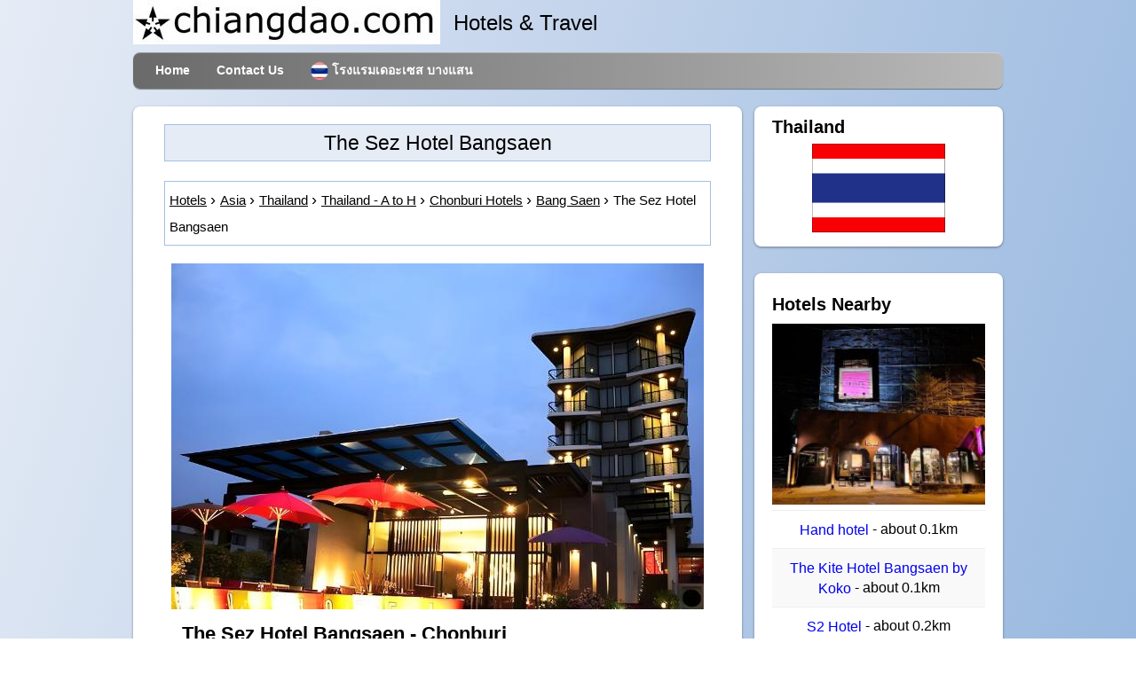

--- FILE ---
content_type: text/html; charset=UTF-8
request_url: https://www.chiangdao.com/hotels4/asiahotels/thailandhotels/chonburihotels/thesezhotel.htm
body_size: 7708
content:
<!doctype html>
<html lang="en">
<head>
<title>The Sez Hotel Bangsaen, Chonburi | chiangdao.com</title>
<meta name="description" content="The Sez Hotel Bangsaen - Bang Saen, Chonburi, Chon Buri, Thailand - secure booking via Agoda & map - special deals!">
<meta charset="UTF-8">
<meta property="og:title" content="The Sez Hotel Bangsaen - Chonburi, Thailand">
<meta property="og:type" content="hotel">
<meta property="og:url" content="https://www.chiangdao.com/hotels4/asiahotels/thailandhotels/chonburihotels/thesezhotel.htm">
<meta property="og:image" content="https://pix6.agoda.net/hotelImages/445988/0/979c496e6c34d6f460202481b6a4a7a3.jpeg">
<meta property="og:site_name" content="Chiang Dao Dot Com">
<meta property="og:description" content="The Sez Hotel Bangsaen - Chonburi - Thailand - Discounted Rates : Secure online booking for The Sez Hotel Bangsaen, Chonburi.">
<meta property="og:latitude" content="13.299446"> <meta property="og:longitude" content="100.901466">  <link rel="preload" fetchpriority="high" href="https://pix6.agoda.net/hotelImages/445988/0/979c496e6c34d6f460202481b6a4a7a3.jpeg?s=600x450" as="image">
<link rel="canonical" href="https://www.chiangdao.com/hotels4/asiahotels/thailandhotels/chonburihotels/thesezhotel.htm">
<link rel="icon" type="image/x-icon" href="https://www.chiangdao.com/favicon.ico">

<link rel="stylesheet" href="https://www.chiangdao.com/css/hotel_2.min.css">

<!-- disable iPhone inital scale -->
<meta name="viewport" content="width=device-width, initial-scale=1.0">

<link rel="alternate" hreflang="en"
       href="https://www.chiangdao.com/hotels4/asiahotels/thailandhotels/chonburihotels/thesezhotel.htm" >
  <link rel="alternate" hreflang="th"
       href="https://www.chiangdao.com/hotels4/th/asiahotels/thailandhotels/chonburihotels/thesezhotel.htm" >
  
  </head>
<body>

<div id="pagewrap">

	<header id="header" >

		<div id="hgroupx">
			<picture>
  <source srcset="https://www.chiangdao.com/img/chiangdaodotcomlogo.webp" type="image/webp">
  <source srcset="https://www.chiangdao.com/img/chiangdaodotcomlogo.jpg" type="image/jpeg"> 
  <img src="https://www.chiangdao.com/img/chiangdaodotcomlogo.jpg" alt="chiangdao dot com logo">
</picture>
			<div class="style7" >
			  Hotels &amp; Travel
			  
			</div>
		</div>

		<nav>
			<ul id="main-nav" class="clearfix">
				<li><a href="https://www.chiangdao.com">Home</a></li>
				<li><a href="https://www.chiangdao.com/contact/contact.htm" rel="nofollow">Contact Us</a></li>
        <li><a href="https://www.chiangdao.com/hotels4/th/asiahotels/thailandhotels/chonburihotels/thesezhotel.htm" ><img src="https://www.chiangdao.com/img/thai_flag.png" alt="Thai" width="20" height = "20" class="img_cent">&nbsp;<span lang="th">โรงแรมเดอะเซส บางแสน</span></a></li>                                          </ul>
			<!-- /#main-nav --> 		</nav>

	</header>
	<!-- /#header -->
 
	<div itemscope itemtype="https://schema.org/Hotel">
	<div id="content" lang="en">
		<article class="post clearfix">

			<header>
				<h1><span itemprop="name">The Sez Hotel Bangsaen</span></h1><br>
				<nav class="breadcrumbs"><ol vocab="https://schema.org/" typeof="BreadcrumbList" class="breadcrumbx">
                <li property="itemListElement" typeof="ListItem"><a property="item" typeof="WebPage" href="https://hotels.chiangdao.com"><span property="name">Hotels</span></a><meta property="position" content="1"></li> 
    <li property="itemListElement" typeof="ListItem"><a property="item" typeof="WebPage" href="https://www.chiangdao.com/hotels4/asiahotels/asiahotels.htm"><span property="name">Asia</span></a><meta property="position" content="2"></li>
    <li property="itemListElement" typeof="ListItem"><a property="item" typeof="WebPage" href="https://www.chiangdao.com/hotels4/asiahotels/thailandhotels/thailandhotels.htm"><span property="name">Thailand</span></a><meta property="position" content="3"></li>    <li property="itemListElement" typeof="ListItem"><a property="item" typeof="WebPage" href="https://www.chiangdao.com/hotels4/asiahotels/thailandhotels/thailandhotels1.htm"><span property="name">Thailand - A to H</span></a><meta property="position" content="4"></li>        <li property="itemListElement" typeof="ListItem"><a property="item" typeof="WebPage" href="https://www.chiangdao.com/hotels4/asiahotels/thailandhotels/chonburihotels/chonburihotels.htm"><span property="name">Chonburi Hotels</span></a><meta property="position" content="6"></li>
      
        <li property="itemListElement" typeof="ListItem"><a property="item" typeof="WebPage" href="https://www.chiangdao.com/hotels4/asiahotels/thailandhotels/chonburihotels/bangsaenhotels.htm"><span property="name">Bang Saen</span></a><meta property="position" content="8"></li>        <li><span property="name">The Sez Hotel Bangsaen</span></li></ol></nav>
			</header>
			
  <div id="picdiv" ><figure class="post-image" > <img src='https://pix6.agoda.net/hotelImages/445988/0/979c496e6c34d6f460202481b6a4a7a3.jpeg?s=600x450' alt='The Sez Hotel Bangsaen Chonburi' itemprop='image'> </figure></div>         
            <div style="margin-left:20px;">
    <h2>The Sez Hotel Bangsaen - Chonburi</h2>		                		<span title="3 Star"><span class="stars"><span class="star on"></span><span class="star on"></span><span class="star on"></span></span></span>                                <br>
     The Sez Hotel Bangsaen<br>
        Address: <span itemprop="address">98 Bangsan 1 Rd. sansuk,, Bang Saen, Chonburi, Thailand, 20130<br>
        Chonburi, Chon Buri<br>
    20130</span>
    <div>Area: Bang Saen</div>        <div>Accommodation type: Hotel</div>  
	</div>
    <div class="item3">&nbsp;</div>
    <a class="aglink" href="https://www.agoda.com/the-sez-hotel/hotel/chonburi-th.html?cid=1915242" rel="nofollow">
<div class="item"><div class="title2"><div style="text-align:center"><strong>The Sez Hotel Bangsaen Rates & Reservations <br>
		      - Book your room<br></strong></div></div></div></a>

          <div class="item2">
<div><div style="text-align:center">
<strong>The Sez Hotel Bangsaen 
  Reviews<br></strong></div></div>
  <div itemprop="aggregateRating" itemscope itemtype="https://schema.org/AggregateRating" style="text-align:center">
    <span itemprop="itemreviewed">The Sez Hotel Bangsaen</span> average rating<br>
     <span itemprop="ratingValue">7.5</span>
      out of <span itemprop="bestRating">10</span> based on <span itemprop="ratingCount">1276</span> verified user reviews via Agoda.
  </div>   </div>            
  <div class="item3">&nbsp;</div>
             <script>var imagex = "https://pix6.agoda.net/hotelImages/445988/0/979c496e6c34d6f460202481b6a4a7a3.jpeg?s=600x450";
var style = document.createElement("style");
document.head.appendChild(style);
sheet = style.sheet;
sheet.insertRule('div#searchboxdiv3::before {background:url(' + imagex + ');background-size:cover;background-repeat:no-repeat;background-position:center center;}', 0);
</script>
   
<div id="searchboxdiv3">
  
  <div class="agodasb">
  <form onsubmit="parammeterize()" id="submitmyform" class="normform" method="post">

<div class="main-form" style="background: transparent;  width: 250px;" >
<div><img src="/img/logo-color.png" alt="Agoda" class="logo" data-selenium="agoda-logo" width="84" height = "35"></div>
<div class="col">

      <h3>The Sez Hotel Bangsaen</h3> 
    
  </div>
  <div class="col">
    <label >Check In</label>
    <input class="flatpickr flatpickr-input param" type="text" placeholder="Select Date.." id="check_in_date" readonly="readonly" name="checkIn">
   </div>
  
 <div class="col">
    <label >Check Out</label>
    <input class="flatpickr flatpickr-input" type="text" placeholder="Select Date.." id="check_out_date" readonly="readonly" name="checkOut">
    </div>
  
<div class= "row3">
<div class="col-md-6">
    <label for="rooms">Rooms</label>
    <select class="param" name="rooms" id="rooms">
      <option selected>1</option>
      <option>2</option>
      <option>3</option>
      <option>4</option>
      <option>5</option>
      <option>6</option>
    </select>
</div>
<div class="col-md-6 adults">
    <label for="adults">Adults</label>
    <select class="param" name="adults" id="adults">
      <option>1</option>
      <option selected>2</option>
      <option>3</option>
      <option>4</option>
      <option>5</option>
      <option>6</option>
      <option>7</option>
      <option>8</option>
    </select>
</div>
<div class="col-md-6">
    <label for="children">Children</label>
    <select class="param" name="children" id="children">
      <option selected>0</option>
      <option>1</option>
      <option>2</option>
      <option>3</option>
      <option>4</option>
      <option>5</option>
      <option>6</option>
      <option>7</option>
      <option>8</option>
    </select>
  </div>

  </div>
  
  <div class="text-center">
  <input id="button" type="submit" class="btn btn-primary" value="Check Availability ..."></div>
  </div>
</form>
</div>
      </div><div class="item3">&nbsp;</div>
            
            <div class="item2"><strong>The Sez Hotel Bangsaen - Chonburi Description</strong></div>
            <div class="item2">&nbsp;</div>   
            <div class="item2">The Sez Hotel is conveniently located in the popular Bang Saen area. The property features a wide range of facilities to make your stay a pleasant experience. Wi-Fi in public areas, car park, room service, restaurant, laundry service are there for guest's enjoyment. Comfortable guestrooms ensure a good night's sleep with some rooms featuring facilities such as television LCD/plasma screen, mirror, towels, air conditioning, mini bar. Access to the hotel's outdoor pool will further enhance your satisfying stay. The Sez Hotel combines warm hospitality with a lovely ambiance to make your stay in Chonburi unforgettable.</div>             <div class="item3">&nbsp;</div>
            <div class="item2"><strong>The Sez Hotel Bangsaen</strong> classifies itself as a 3 star hotel.<br>
        N.B. Please note that the star ratings are interpreted generously by the hotels in many countries.</div> <div class="item3">&nbsp;</div>
        
        <div class="item2"><strong>The Sez Hotel Bangsaen Facilities</strong></div>    
        <div class="item2">N.B. Please note that these are considered correct at the time of publishing, but may no longer be available. If any of the facilities are absolutely essential for you please check when booking. Please do not assume that all are included in the room rate.</div>              
        
                <div class="item2">&nbsp;</div>               
        <div class="item2"><strong>Access</strong></div>               
        <div class="item2"><ul>
<li>Elevator</li><li>Front desk [24-hour]</li> </ul></div>                <div class="item2">&nbsp;</div>               
        <div class="item2"><strong>Amenities</strong></div>               
        <div class="item2"><ul>
<li>Air conditioning</li><li>Elevator</li><li>Hair dryer</li><li>Toiletries</li><li>Towels</li></ul></div>                       
                               <div class="item2">&nbsp;</div>               
        <div class="item2"><strong>Additional Amenities</strong></div>               
        <div class="item2"><ul>
<li>Daily housekeeping</li><li>Front desk [24-hour]</li><li>Laundry service</li><li>Luggage storage</li><li>Restaurants</li><li>Room service</li><li>Wi-Fi in public areas</li></ul></div>                       
         <div class="item2">&nbsp;</div>               
        <div class="item2"><strong>Available In All Rooms</strong></div>               
        <div class="item2"><ul>
<li>Air conditioning</li><li>Balcony / terrace</li><li>Hair dryer</li><li>In-room safe box</li><li>LAN Internet in room [free]</li><li>Mini bar</li><li>Mirror</li><li>Non-smoking</li><li>Refrigerator</li><li>Satellite / cable channels</li><li>Shower</li><li>Telephone</li><li>Toiletries</li><li>Towels</li>
                       </ul></div>                      
        <div class="item2">&nbsp;</div>               
        <div class="item2"><strong>Dining, Drinking and Snacking</strong></div>               
        <div class="item2"><ul>
<li>Restaurants</li><li>Room service</li></ul></div>                
 
                       
                               <div class="item2">&nbsp;</div>               
        <div class="item2"><strong>Getting Around</strong></div>               
        <div class="item2"><ul>
<li>Car park [free of charge]</li><li>Car park [on-site]</li> </ul></div>                               <div class="item2">&nbsp;</div>               
        <div class="item2"><strong>Internet Access</strong></div>               
        <div class="item2"><ul>
<li>Wi-Fi in public areas</li></ul></div>                                                      <div class="item2">&nbsp;</div>               
        <div class="item2"><strong>Languages Spoken</strong></div>               
        <div class="item2"><ul>
<li>Thai</li> </ul></div>                               <div class="item2">&nbsp;</div>               
        <div class="item2"><strong>Services And Conveniences</strong></div>               
        <div class="item2"><ul>
<li>Daily housekeeping</li><li>Laundry service</li><li>Luggage storage</li> </ul></div>                       
                                       
        <div class="item2">&nbsp;</div>
        <div class="item2"><strong>Things To Do, Ways To Relax</strong></div>
        <div class="item2"><ul>
<li>Swimming pool [outdoor]</li>
                       </ul></div>        
         <div class="item2">&nbsp;</div>
        
       <a class="aglink" href="https://www.agoda.com/the-sez-hotel/hotel/chonburi-th.html?cid=1915242" rel="nofollow"><div class="item"><div style="text-align: right"><div class="button_container" style="display: inline-block;padding:15px 25px 15px 15px;"><span class="btn btn-primary">Book The Sez Hotel Bangsaen Now ...</span></div></div></div></a>
              
</article>
 
<div style="text-align:right; height:70px;font-size:20px">
  <!-- Sharingbutton Facebook -->
  <a class="resp-sharing-button__link" href="https://facebook.com/sharer/sharer.php?u=https://www.chiangdao.com/hotels4/asiahotels/thailandhotels/chonburihotels/thesezhotel.htm" rel="noopener nofollow" aria-label="Facebook">
    <div class="resp-sharing-button resp-sharing-button--facebook resp-sharing-button--small"><div aria-hidden="true" class="resp-sharing-button__icon resp-sharing-button__icon--solid">
      <svg xmlns="http://www.w3.org/2000/svg" viewBox="0 0 24 24"><path d="M18.77 7.46H14.5v-1.9c0-.9.6-1.1 1-1.1h3V.5h-4.33C10.24.5 9.5 3.44 9.5 5.32v2.15h-3v4h3v12h5v-12h3.85l.42-4z"/></svg>
      </div>
    </div>
  </a>
  
  <!-- Sharingbutton Twitter -->
  <a class="resp-sharing-button__link" href="https://twitter.com/intent/tweet/?text=The%20Sez%20Hotel%20Bangsaen%20Hotels&amp;url=https://www.chiangdao.com/hotels4/asiahotels/thailandhotels/chonburihotels/thesezhotel.htm" rel="noopener nofollow" aria-label="Twitter">
    <div class="resp-sharing-button resp-sharing-button--twitter resp-sharing-button--small"><div aria-hidden="true" class="resp-sharing-button__icon resp-sharing-button__icon--solid">
    <svg xmlns="http://www.w3.org/2000/svg" viewBox="0 0 512 512"><path d="M389.2 48h70.6L305.6 224.2 487 464H345L233.7 318.6 106.5 464H35.8L200.7 275.5 26.8 48H172.4L272.9 180.9 389.2 48zM364.4 421.8h39.1L151.1 88h-42L364.4 421.8z"></path></svg>
      </div>
    </div>
  </a>
    <!-- Sharingbutton E-Mail -->
  <a class="resp-sharing-button__link" href="mailto:?subject=The%20Sez%20Hotel%20Bangsaen%20Hotels&amp;body=https://www.chiangdao.com/hotels4/asiahotels/thailandhotels/chonburihotels/thesezhotel.htm" rel="noopener nofollow" aria-label="Email">
    <div class="resp-sharing-button resp-sharing-button--email resp-sharing-button--small"><div aria-hidden="true" class="resp-sharing-button__icon resp-sharing-button__icon--solid">
      <svg xmlns="http://www.w3.org/2000/svg" viewBox="0 0 24 24"><path d="M22 4H2C.9 4 0 4.9 0 6v12c0 1.1.9 2 2 2h20c1.1 0 2-.9 2-2V6c0-1.1-.9-2-2-2zM7.25 14.43l-3.5 2c-.08.05-.17.07-.25.07-.17 0-.34-.1-.43-.25-.14-.24-.06-.55.18-.68l3.5-2c.24-.14.55-.06.68.18.14.24.06.55-.18.68zm4.75.07c-.1 0-.2-.03-.27-.08l-8.5-5.5c-.23-.15-.3-.46-.15-.7.15-.22.46-.3.7-.14L12 13.4l8.23-5.32c.23-.15.54-.08.7.15.14.23.07.54-.16.7l-8.5 5.5c-.08.04-.17.07-.27.07zm8.93 1.75c-.1.16-.26.25-.43.25-.08 0-.17-.02-.25-.07l-3.5-2c-.24-.13-.32-.44-.18-.68s.44-.32.68-.18l3.5 2c.24.13.32.44.18.68z"/></svg>
      </div>
    </div>
  </a>
    <!-- Sharingbutton WhatsApp -->
  <a class="resp-sharing-button__link" href="whatsapp://send?text=The%20Sez%20Hotel%20Bangsaen%20Hotels%20https://www.chiangdao.com/hotels4/asiahotels/thailandhotels/chonburihotels/thesezhotel.htm" rel="noopener nofollow" aria-label="Whatsapp">
    <div class="resp-sharing-button resp-sharing-button--whatsapp resp-sharing-button--small"><div aria-hidden="true" class="resp-sharing-button__icon resp-sharing-button__icon--solid">
      <svg xmlns="http://www.w3.org/2000/svg" viewBox="0 0 24 24"><path d="M20.1 3.9C17.9 1.7 15 .5 12 .5 5.8.5.7 5.6.7 11.9c0 2 .5 3.9 1.5 5.6L.6 23.4l6-1.6c1.6.9 3.5 1.3 5.4 1.3 6.3 0 11.4-5.1 11.4-11.4-.1-2.8-1.2-5.7-3.3-7.8zM12 21.4c-1.7 0-3.3-.5-4.8-1.3l-.4-.2-3.5 1 1-3.4L4 17c-1-1.5-1.4-3.2-1.4-5.1 0-5.2 4.2-9.4 9.4-9.4 2.5 0 4.9 1 6.7 2.8 1.8 1.8 2.8 4.2 2.8 6.7-.1 5.2-4.3 9.4-9.5 9.4zm5.1-7.1c-.3-.1-1.7-.9-1.9-1-.3-.1-.5-.1-.7.1-.2.3-.8 1-.9 1.1-.2.2-.3.2-.6.1s-1.2-.5-2.3-1.4c-.9-.8-1.4-1.7-1.6-2-.2-.3 0-.5.1-.6s.3-.3.4-.5c.2-.1.3-.3.4-.5.1-.2 0-.4 0-.5C10 9 9.3 7.6 9 7c-.1-.4-.4-.3-.5-.3h-.6s-.4.1-.7.3c-.3.3-1 1-1 2.4s1 2.8 1.1 3c.1.2 2 3.1 4.9 4.3.7.3 1.2.5 1.6.6.7.2 1.3.2 1.8.1.6-.1 1.7-.7 1.9-1.3.2-.7.2-1.2.2-1.3-.1-.3-.3-.4-.6-.5z"/></svg>
      </div>
    </div>
  </a>
  <!--end buttons.social-->
</div>
		<!-- /.post -->

	</div>
	<!-- /#content --> 	
	</div>
	
	<aside id="sidebar" lang="en">
    <section class="widget">
			<h3 class="widgettitle">Thailand</h3>
            <div style="text-align:center">
  <img src="https://www.chiangdao.com/img/flags/thailand.gif" alt="Thailand" title="Thailand Flag"></div>

		</section>    
         
        
        
		                 <section class="wodget">
            <h3>Hotels Nearby</h3>
            <div style="text-align:center">
                <a href="https://www.chiangdao.com/hotels4/asiahotels/thailandhotels/chonburihotels/handhotel.htm">
                    <img class="lazy" src="/img/placeholder265x199.jpg" data-src='https://pix6.agoda.net/hotelImages/16569215/-1/45dacae0f445fee4e79611b7981a507d.jpg?s=312x235' alt='Hand hotel - Chonburi' title='Hand hotel - Chonburi' width="240" height="180">
                </a>
            </div>
            <ul class="ultwolink">
                <li class="twolink">
            <div class="listlink">
                <a href="https://www.chiangdao.com/hotels4/asiahotels/thailandhotels/chonburihotels/handhotel.htm" title="Hand hotel - Chonburi">
                    Hand hotel                </a> - about 0.1km
            </div>
        </li>
                                <li class="twolink">
            <div class="listlink">
                <a href="https://www.chiangdao.com/hotels4/asiahotels/thailandhotels/chonburihotels/thekitehotelbangsaen.htm" title="The Kite Hotel Bangsaen by Koko - Chonburi">
                    The Kite Hotel Bangsaen by Koko                </a> - about 0.1km
            </div>
        </li>
                                <li class="twolink">
            <div class="listlink">
                <a href="https://www.chiangdao.com/hotels4/asiahotels/thailandhotels/chonburihotels/s2hotel.htm" title="S2 Hotel - Chonburi">
                    S2 Hotel                </a> - about 0.2km
            </div>
        </li>
                                <li class="twolink">
            <div class="listlink">
                <a href="https://www.chiangdao.com/hotels4/asiahotels/thailandhotels/chonburihotels/thehighone.htm" title="The High One - Chonburi">
                    The High One                </a> - about 0.3km
            </div>
        </li>
                                <li class="twolink">
            <div class="listlink">
                <a href="https://www.chiangdao.com/hotels4/asiahotels/thailandhotels/chonburihotels/bangsaenvillahotel.htm" title="Bangsaen Villa Hotel - Chonburi">
                    Bangsaen Villa Hotel                </a> - about 0.4km
            </div>
        </li>
                                <li class="twolink">
            <div class="listlink">
                <a href="https://www.chiangdao.com/hotels4/asiahotels/thailandhotels/chonburihotels/wheelerbedbikehotel.htm" title="Wheeler Bed & Bike Hotel - Chonburi">
                    Wheeler Bed & Bike Hotel                </a> - about 0.5km
            </div>
        </li>
                                <li class="twolink">
            <div class="listlink">
                <a href="https://www.chiangdao.com/hotels4/asiahotels/thailandhotels/chonburihotels/h18876502.htm" title="แสนสุขอพาร์ทเมนท์ - Chonburi">
                    แสนสุขอพาร์ทเมนท์                </a> - about 0.6km
            </div>
        </li>
                                <li class="twolink">
            <div class="listlink">
                <a href="https://www.chiangdao.com/hotels4/asiahotels/thailandhotels/chonburihotels/bangsaenheritagehotel.htm" title="Bangsaen Heritage Hotel - Chonburi">
                    Bangsaen Heritage Hotel                </a> - about 0.7km
            </div>
        </li>
                        </ul>
        </section>

        
		<!-- /.widget -->
						
	</aside>
	<!-- /#sidebar -->
    <footer class="footer clearfix" style="display:inline-block;width:100%;margin-bottom:20px;">
  <div class="innerfooter" style="padding:0px 20px 5px 20px;"><div style="display:inline-block;">
		
	</div>
  <div class="innerfooter">
  <div class="item2"><strong>The Sez Hotel Bangsaen Map</strong></div>
  <div class="item3">&nbsp;</div>
  <h2 class="load-map">Load The Sez Hotel Bangsaen Map</h2>

  <div id="mapdiv" style="display: none;"></div>
</div>
</div>
</footer>
  <footer class="footer clearfix" style="display:inline-block;width:100%;">
	<div class="innerfooter" style="padding:0px 20px 5px 20px;"><div style="display:inline-block;">
		
	</div>
<div class="innerFooter">		 
        
    <div class="bordereddiv"> 
      <div class="smaller"><strong>This website and its contents are © 2026 chiangdao.com</strong>
     </div>
    </div>
  </div>
	</div></footer>
	<!-- /#footer --> 
</div>
<script src="https://cdnjs.cloudflare.com/ajax/libs/flatpickr/4.6.9/flatpickr.min.js"></script>
<script>
(function() {
  var mapLoaded = false;

  function loadMap() {
    var xhr = new XMLHttpRequest();
    xhr.open("GET", "/includes/booking_map_hotel_en2.php?lat=13.299446&lng=100.901466&hotel_name=The Sez Hotel Bangsaen", true);
    xhr.setRequestHeader('X-Requested-With', 'XMLHttpRequest'); // Add custom header
    xhr.onreadystatechange = function() {
      if (xhr.readyState == 4 && xhr.status == 200) {
        // Map loaded successfully
        var mapdiv = document.getElementById("mapdiv");
        var content = xhr.responseText;
        mapdiv.innerHTML = content;
        document.getElementById("mapdiv").style.display = "block";
        document.querySelector(".load-map").style.display = "none"; // Hide load-map button
        
        // Run scripts within the loaded content
        var scripts = mapdiv.getElementsByTagName("script");
        for (var i = 0; i < scripts.length; i++) {
          var script = document.createElement("script");
          script.text = scripts[i].innerText;
          mapdiv.appendChild(script).parentNode.removeChild(script);
        }
      }
    };
    xhr.send();
  }

  document.querySelector(".load-map").addEventListener("click", function() {
    if (!mapLoaded) {
      loadMap();
      mapLoaded = true;
    }
  });
})();
</script>
  
<!-- /#pagewrap -->
<script>var newurl = "https://www.agoda.com/the-sez-hotel/hotel/chonburi-th.html?cid=1915242";</script><script async src="https://www.chiangdao.com/js/external4.js"></script>
<script src="https://www.chiangdao.com/js/modernizr-custom.js"></script>
<script src="https://www.chiangdao.com/js/yall.min.js"></script>
    <script>document.addEventListener("DOMContentLoaded", function() {
    yall({
      observeChanges: true
    });
  });</script>
</body>
</html>